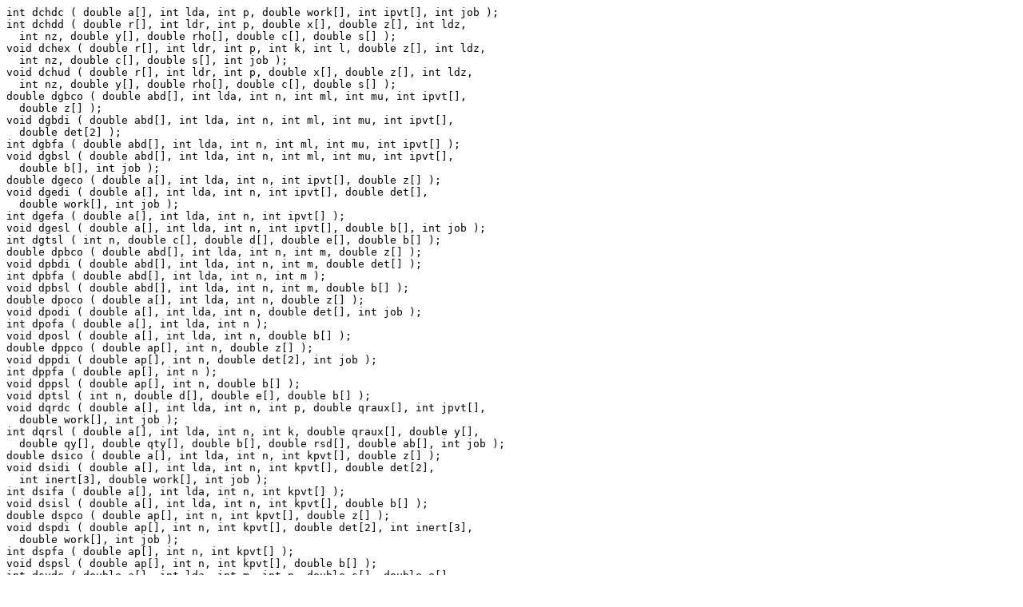

--- FILE ---
content_type: text/plain; charset=UTF-8
request_url: http://www2.stat.duke.edu/~st118/Software/prmlMTest/linpack_d.h
body_size: 3067
content:
int dchdc ( double a[], int lda, int p, double work[], int ipvt[], int job );
int dchdd ( double r[], int ldr, int p, double x[], double z[], int ldz, 
  int nz, double y[], double rho[], double c[], double s[] );
void dchex ( double r[], int ldr, int p, int k, int l, double z[], int ldz, 
  int nz, double c[], double s[], int job );
void dchud ( double r[], int ldr, int p, double x[], double z[], int ldz, 
  int nz, double y[], double rho[], double c[], double s[] );
double dgbco ( double abd[], int lda, int n, int ml, int mu, int ipvt[], 
  double z[] );
void dgbdi ( double abd[], int lda, int n, int ml, int mu, int ipvt[], 
  double det[2] );
int dgbfa ( double abd[], int lda, int n, int ml, int mu, int ipvt[] );
void dgbsl ( double abd[], int lda, int n, int ml, int mu, int ipvt[], 
  double b[], int job );
double dgeco ( double a[], int lda, int n, int ipvt[], double z[] );
void dgedi ( double a[], int lda, int n, int ipvt[], double det[], 
  double work[], int job );
int dgefa ( double a[], int lda, int n, int ipvt[] );
void dgesl ( double a[], int lda, int n, int ipvt[], double b[], int job );
int dgtsl ( int n, double c[], double d[], double e[], double b[] );
double dpbco ( double abd[], int lda, int n, int m, double z[] );
void dpbdi ( double abd[], int lda, int n, int m, double det[] );
int dpbfa ( double abd[], int lda, int n, int m );
void dpbsl ( double abd[], int lda, int n, int m, double b[] );
double dpoco ( double a[], int lda, int n, double z[] );
void dpodi ( double a[], int lda, int n, double det[], int job );
int dpofa ( double a[], int lda, int n );
void dposl ( double a[], int lda, int n, double b[] );
double dppco ( double ap[], int n, double z[] );
void dppdi ( double ap[], int n, double det[2], int job );
int dppfa ( double ap[], int n );
void dppsl ( double ap[], int n, double b[] );
void dptsl ( int n, double d[], double e[], double b[] );
void dqrdc ( double a[], int lda, int n, int p, double qraux[], int jpvt[], 
  double work[], int job );
int dqrsl ( double a[], int lda, int n, int k, double qraux[], double y[], 
  double qy[], double qty[], double b[], double rsd[], double ab[], int job );
double dsico ( double a[], int lda, int n, int kpvt[], double z[] );
void dsidi ( double a[], int lda, int n, int kpvt[], double det[2], 
  int inert[3], double work[], int job );
int dsifa ( double a[], int lda, int n, int kpvt[] );
void dsisl ( double a[], int lda, int n, int kpvt[], double b[] );
double dspco ( double ap[], int n, int kpvt[], double z[] );
void dspdi ( double ap[], int n, int kpvt[], double det[2], int inert[3], 
  double work[], int job );
int dspfa ( double ap[], int n, int kpvt[] );
void dspsl ( double ap[], int n, int kpvt[], double b[] );
int dsvdc ( double a[], int lda, int m, int n, double s[], double e[], 
  double u[], int ldu, double v[], int ldv, double work[], int job );
double dtrco ( double t[], int ldt, int n, double z[], int job );
int dtrdi ( double t[], int ldt, int n, double det[], int job );
int dtrsl ( double t[], int ldt, int n, double b[], int job );
